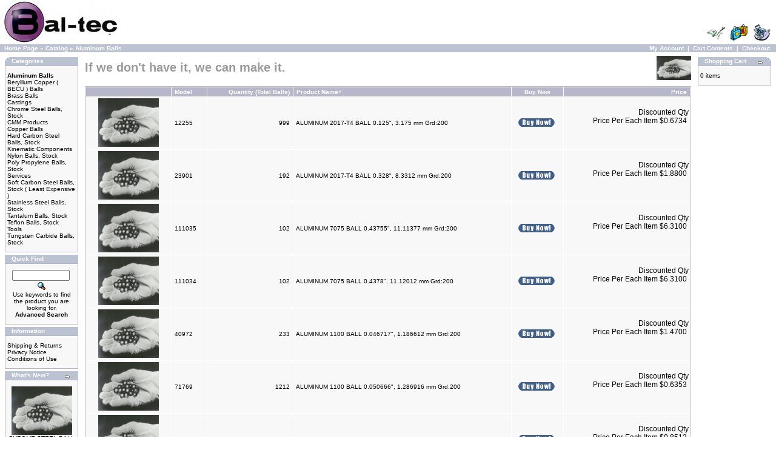

--- FILE ---
content_type: text/html; charset=UTF-8
request_url: https://www.precisionballs.com/catalog/index.php?cPath=38&osCsid=imj4nkpo8utnmpphqo88lijjk7
body_size: 42877
content:
<!doctype html public "-//W3C//DTD HTML 4.01 Transitional//EN">
<html dir="LTR" lang="en">
<head>
<meta http-equiv="Content-Type" content="text/html; charset=iso-8859-1">
<title>Bal-tec</title>
<base href="https://www.precisionballs.com/catalog/">
<link rel="stylesheet" type="text/css" href="stylesheet.css">
</head>
<body marginwidth="0" marginheight="0" topmargin="0" bottommargin="0" leftmargin="0" rightmargin="0">
<!-- header //-->
<table border="0" width="100%" cellspacing="0" cellpadding="0">
  <tr class="header">
    <td valign="middle"><a href="https://www.precisionballs.com/catalog/index.php?osCsid=imj4nkpo8utnmpphqo88lijjk7"><img src="images/store_logo.png" border="0" alt="Bal-tec" title=" Bal-tec " width="200" height="73"></a></td>
    <td align="right" valign="bottom"><a href="https://www.precisionballs.com/catalog/account.php?osCsid=imj4nkpo8utnmpphqo88lijjk7"><img src="images/header_account.gif" border="0" alt="My Account" title=" My Account " width="30" height="30"></a>&nbsp;&nbsp;<a href="https://www.precisionballs.com/catalog/shopping_cart.php?osCsid=imj4nkpo8utnmpphqo88lijjk7"><img src="images/header_cart.gif" border="0" alt="Cart Contents" title=" Cart Contents " width="30" height="30"></a>&nbsp;&nbsp;<a href="https://www.precisionballs.com/catalog/checkout_shipping.php?osCsid=imj4nkpo8utnmpphqo88lijjk7"><img src="images/header_checkout.gif" border="0" alt="Checkout" title=" Checkout " width="30" height="30"></a>&nbsp;&nbsp;</td>
  </tr>
</table>
<table border="0" width="100%" cellspacing="0" cellpadding="1">
  <tr class="headerNavigation">
    <td class="headerNavigation">&nbsp;&nbsp;<a href="https://www.precisionballs.com" class="headerNavigation">Home Page</a> &raquo; <a href="https://www.precisionballs.com/catalog/index.php?osCsid=imj4nkpo8utnmpphqo88lijjk7" class="headerNavigation">Catalog</a> &raquo; <a href="https://www.precisionballs.com/catalog/index.php?cPath=38&osCsid=imj4nkpo8utnmpphqo88lijjk7" class="headerNavigation">Aluminum Balls</a></td>
    <td align="right" class="headerNavigation"><a href="https://www.precisionballs.com/catalog/account.php?osCsid=imj4nkpo8utnmpphqo88lijjk7" class="headerNavigation">My Account</a> &nbsp;|&nbsp; <a href="https://www.precisionballs.com/catalog/shopping_cart.php?osCsid=imj4nkpo8utnmpphqo88lijjk7" class="headerNavigation">Cart Contents</a> &nbsp;|&nbsp; <a href="https://www.precisionballs.com/catalog/checkout_shipping.php?osCsid=imj4nkpo8utnmpphqo88lijjk7" class="headerNavigation">Checkout</a> &nbsp;&nbsp;</td>
  </tr>
</table>
<!-- header_eof //-->

<!-- body //-->
<table border="0" width="100%" cellspacing="3" cellpadding="3">
  <tr>
    <td width="125" valign="top"><table border="0" width="125" cellspacing="0" cellpadding="2">
<!-- left_navigation //-->
<!-- categories //-->
          <tr>
            <td>
<table border="0" width="100%" cellspacing="0" cellpadding="0">
  <tr>
    <td height="14" class="infoBoxHeading"><img src="images/infobox/corner_left.gif" border="0" alt="" width="11" height="14"></td>
    <td width="100%" height="14" class="infoBoxHeading">Categories</td>
    <td height="14" class="infoBoxHeading" nowrap><img src="images/pixel_trans.gif" border="0" alt="" width="11" height="14"></td>
  </tr>
</table>
<table border="0" width="100%" cellspacing="0" cellpadding="1" class="infoBox">
  <tr>
    <td><table border="0" width="100%" cellspacing="0" cellpadding="3" class="infoBoxContents">
  <tr>
    <td><img src="images/pixel_trans.gif" border="0" alt="" width="100%" height="1"></td>
  </tr>
  <tr>
    <td class="boxText"><a href="https://www.precisionballs.com/catalog/index.php?cPath=38&osCsid=imj4nkpo8utnmpphqo88lijjk7"><b>Aluminum Balls</b></a><br><a href="https://www.precisionballs.com/catalog/index.php?cPath=43&osCsid=imj4nkpo8utnmpphqo88lijjk7">Beryllium Copper ( BECU ) Balls</a><br><a href="https://www.precisionballs.com/catalog/index.php?cPath=30&osCsid=imj4nkpo8utnmpphqo88lijjk7">Brass Balls</a><br><a href="https://www.precisionballs.com/catalog/index.php?cPath=40&osCsid=imj4nkpo8utnmpphqo88lijjk7">Castings</a><br><a href="https://www.precisionballs.com/catalog/index.php?cPath=25&osCsid=imj4nkpo8utnmpphqo88lijjk7">Chrome Steel Balls, Stock</a><br><a href="https://www.precisionballs.com/catalog/index.php?cPath=22&osCsid=imj4nkpo8utnmpphqo88lijjk7">CMM Products</a><br><a href="https://www.precisionballs.com/catalog/index.php?cPath=42&osCsid=imj4nkpo8utnmpphqo88lijjk7">Copper Balls</a><br><a href="https://www.precisionballs.com/catalog/index.php?cPath=32&osCsid=imj4nkpo8utnmpphqo88lijjk7">Hard Carbon Steel Balls, Stock</a><br><a href="https://www.precisionballs.com/catalog/index.php?cPath=23&osCsid=imj4nkpo8utnmpphqo88lijjk7">Kinematic Components</a><br><a href="https://www.precisionballs.com/catalog/index.php?cPath=35&osCsid=imj4nkpo8utnmpphqo88lijjk7">Nylon Balls, Stock</a><br><a href="https://www.precisionballs.com/catalog/index.php?cPath=31&osCsid=imj4nkpo8utnmpphqo88lijjk7">Poly Propylene Balls, Stock</a><br><a href="https://www.precisionballs.com/catalog/index.php?cPath=37&osCsid=imj4nkpo8utnmpphqo88lijjk7">Services</a><br><a href="https://www.precisionballs.com/catalog/index.php?cPath=36&osCsid=imj4nkpo8utnmpphqo88lijjk7">Soft Carbon Steel Balls, Stock ( Least Expensive )</a><br><a href="https://www.precisionballs.com/catalog/index.php?cPath=27&osCsid=imj4nkpo8utnmpphqo88lijjk7">Stainless Steel Balls, Stock</a><br><a href="https://www.precisionballs.com/catalog/index.php?cPath=33&osCsid=imj4nkpo8utnmpphqo88lijjk7">Tantalum Balls, Stock</a><br><a href="https://www.precisionballs.com/catalog/index.php?cPath=39&osCsid=imj4nkpo8utnmpphqo88lijjk7">Teflon Balls, Stock</a><br><a href="https://www.precisionballs.com/catalog/index.php?cPath=24&osCsid=imj4nkpo8utnmpphqo88lijjk7">Tools</a><br><a href="https://www.precisionballs.com/catalog/index.php?cPath=29&osCsid=imj4nkpo8utnmpphqo88lijjk7">Tungsten Carbide Balls, Stock</a><br></td>
  </tr>
  <tr>
    <td><img src="images/pixel_trans.gif" border="0" alt="" width="100%" height="1"></td>
  </tr>
</table>
</td>
  </tr>
</table>
            </td>
          </tr>
<!-- categories_eof //-->
<!-- search //-->
          <tr>
            <td>
<table border="0" width="100%" cellspacing="0" cellpadding="0">
  <tr>
    <td height="14" class="infoBoxHeading"><img src="images/infobox/corner_right_left.gif" border="0" alt="" width="11" height="14"></td>
    <td width="100%" height="14" class="infoBoxHeading">Quick Find</td>
    <td height="14" class="infoBoxHeading" nowrap><img src="images/pixel_trans.gif" border="0" alt="" width="11" height="14"></td>
  </tr>
</table>
<table border="0" width="100%" cellspacing="0" cellpadding="1" class="infoBox">
  <tr>
    <td><table border="0" width="100%" cellspacing="0" cellpadding="3" class="infoBoxContents">
  <tr>
    <td><img src="images/pixel_trans.gif" border="0" alt="" width="100%" height="1"></td>
  </tr>
  <tr>
    <td align="center" class="boxText"><form name="quick_find" action="https://www.precisionballs.com/catalog/advanced_search_result.php" method="get"><input type="text" name="keywords" size="10" maxlength="30" style="width: 95px">&nbsp;<input type="hidden" name="osCsid" value="imj4nkpo8utnmpphqo88lijjk7"><input type="image" src="includes/languages/english/images/buttons/button_quick_find.gif" border="0" alt="Quick Find" title=" Quick Find "><br>Use keywords to find the product you are looking for.<br><a href="https://www.precisionballs.com/catalog/advanced_search.php?osCsid=imj4nkpo8utnmpphqo88lijjk7"><b>Advanced Search</b></a></form></td>
  </tr>
  <tr>
    <td><img src="images/pixel_trans.gif" border="0" alt="" width="100%" height="1"></td>
  </tr>
</table>
</td>
  </tr>
</table>
            </td>
          </tr>
<!-- search_eof //-->
<!-- information //-->
          <tr>
            <td>
<table border="0" width="100%" cellspacing="0" cellpadding="0">
  <tr>
    <td height="14" class="infoBoxHeading"><img src="images/infobox/corner_right_left.gif" border="0" alt="" width="11" height="14"></td>
    <td width="100%" height="14" class="infoBoxHeading">Information</td>
    <td height="14" class="infoBoxHeading" nowrap><img src="images/pixel_trans.gif" border="0" alt="" width="11" height="14"></td>
  </tr>
</table>
<table border="0" width="100%" cellspacing="0" cellpadding="1" class="infoBox">
  <tr>
    <td><table border="0" width="100%" cellspacing="0" cellpadding="3" class="infoBoxContents">
  <tr>
    <td><img src="images/pixel_trans.gif" border="0" alt="" width="100%" height="1"></td>
  </tr>
  <tr>
    <td class="boxText"><a href="https://www.precisionballs.com/catalog/shipping.php?osCsid=imj4nkpo8utnmpphqo88lijjk7">Shipping & Returns</a><br><a href="https://www.precisionballs.com/catalog/privacy.php?osCsid=imj4nkpo8utnmpphqo88lijjk7">Privacy Notice</a><br><a href="https://www.precisionballs.com/catalog/conditions.php?osCsid=imj4nkpo8utnmpphqo88lijjk7">Conditions of Use</a><br></td>
  </tr>
  <tr>
    <td><img src="images/pixel_trans.gif" border="0" alt="" width="100%" height="1"></td>
  </tr>
</table>
</td>
  </tr>
</table>
            </td>
          </tr>
<!-- information_eof //-->
<!-- whats_new //-->
          <tr>
            <td>
<table border="0" width="100%" cellspacing="0" cellpadding="0">
  <tr>
    <td height="14" class="infoBoxHeading"><img src="images/infobox/corner_right_left.gif" border="0" alt="" width="11" height="14"></td>
    <td width="100%" height="14" class="infoBoxHeading">What's New?</td>
    <td height="14" class="infoBoxHeading" nowrap><a href="https://www.precisionballs.com/catalog/products_new.php?osCsid=imj4nkpo8utnmpphqo88lijjk7"><img src="images/infobox/arrow_right.gif" border="0" alt="more" title=" more " width="12" height="10"></a><img src="images/pixel_trans.gif" border="0" alt="" width="11" height="14"></td>
  </tr>
</table>
<table border="0" width="100%" cellspacing="0" cellpadding="1" class="infoBox">
  <tr>
    <td><table border="0" width="100%" cellspacing="0" cellpadding="3" class="infoBoxContents">
  <tr>
    <td><img src="images/pixel_trans.gif" border="0" alt="" width="100%" height="1"></td>
  </tr>
  <tr>
    <td align="center" class="boxText"><a href="https://www.precisionballs.com/catalog/product_info.php?products_id=122237&osCsid=imj4nkpo8utnmpphqo88lijjk7"><img src="images/ball.jpg" border="0" alt="CHROME STEEL BALL 0.520015&quot;, 13.208381 mm Grd:25" title=" CHROME STEEL BALL 0.520015&quot;, 13.208381 mm Grd:25 " width="100" height="80"></a><br><a href="https://www.precisionballs.com/catalog/product_info.php?products_id=122237&osCsid=imj4nkpo8utnmpphqo88lijjk7">CHROME STEEL BALL 0.520015&quot;, 13.208381 mm Grd:25</a><br>$12.7000</td>
  </tr>
  <tr>
    <td><img src="images/pixel_trans.gif" border="0" alt="" width="100%" height="1"></td>
  </tr>
</table>
</td>
  </tr>
</table>
            </td>
          </tr>
<!-- whats_new_eof //-->
<!-- left_navigation_eof //-->
    </table></td>
<!-- body_text //-->
    <td width="100%" valign="top"><table border="0" width="100%" cellspacing="0" cellpadding="0">
      <tr>
        <td><table border="0" width="100%" cellspacing="0" cellpadding="0">
          <tr>
            <td class="pageHeading">If we don't have it, we can make it.</td>
            <td align="right"><img src="images/ball.jpg" border="0" alt="If we don't have it, we can make it." title=" If we don't have it, we can make it. " width="57" height="40"></td>
          </tr>
        </table></td>
      </tr>
      <tr>
        <td><img src="images/pixel_trans.gif" border="0" alt="" width="100%" height="10"></td>
      </tr>
      <tr>
        <td><table border="0" width="100%" cellspacing="0" cellpadding="2" class="productListing">
  <tr>
    <td align="center" class="productListing-heading">&nbsp;&nbsp;</td>
    <td class="productListing-heading">&nbsp;<a href="https://www.precisionballs.com/catalog/index.php?cPath=38&page=1&sort=2a&osCsid=imj4nkpo8utnmpphqo88lijjk7" title="Sort products ascendingly by Model" class="productListing-heading">Model</a>&nbsp;</td>
    <td align="right" class="productListing-heading">&nbsp;<a href="https://www.precisionballs.com/catalog/index.php?cPath=38&page=1&sort=3a&osCsid=imj4nkpo8utnmpphqo88lijjk7" title="Sort products ascendingly by Quantity (Total Balls)" class="productListing-heading">Quantity (Total Balls)</a>&nbsp;</td>
    <td class="productListing-heading">&nbsp;<a href="https://www.precisionballs.com/catalog/index.php?cPath=38&page=1&sort=4d&osCsid=imj4nkpo8utnmpphqo88lijjk7" title="Sort products descendingly by Product Name" class="productListing-heading">Product Name+</a>&nbsp;</td>
    <td align="center" class="productListing-heading">&nbsp;Buy Now&nbsp;</td>
    <td align="right" class="productListing-heading">&nbsp;<a href="https://www.precisionballs.com/catalog/index.php?cPath=38&page=1&sort=6a&osCsid=imj4nkpo8utnmpphqo88lijjk7" title="Sort products ascendingly by Price" class="productListing-heading">Price</a>&nbsp;</td>
  </tr>
  <tr class="productListing-odd">
    <td align="center" class="productListing-data">&nbsp;<a href="https://www.precisionballs.com/catalog/product_info.php?cPath=38&products_id=12255&osCsid=imj4nkpo8utnmpphqo88lijjk7"><img src="images/ball.jpg" border="0" alt="ALUMINUM  2017-T4 BALL 0.125&quot;, 3.175 mm Grd:200" title=" ALUMINUM  2017-T4 BALL 0.125&quot;, 3.175 mm Grd:200 " width="100" height="80"></a>&nbsp;</td>
    <td class="productListing-data">&nbsp;12255&nbsp;</td>
    <td align="right" class="productListing-data">&nbsp;999&nbsp;</td>
    <td class="productListing-data">&nbsp;<a href="https://www.precisionballs.com/catalog/product_info.php?cPath=38&products_id=12255&osCsid=imj4nkpo8utnmpphqo88lijjk7">ALUMINUM  2017-T4 BALL 0.125&quot;, 3.175 mm Grd:200</a>&nbsp;</td>
    <td align="center" class="productListing-data"><a href="https://www.precisionballs.com/catalog/index.php?cPath=38&sort=4a&action=buy_now&products_id=12255&osCsid=imj4nkpo8utnmpphqo88lijjk7"><img src="includes/languages/english/images/buttons/button_buy_now.gif" border="0" alt="Buy Now" title=" Buy Now " width="60" height="14"></a>&nbsp;</td>
    <td align="right" class="productListing-data">&nbsp;<big>Discounted Qty <br>Price Per Each Item $0.6734&nbsp;</big><br><br><br></td>
  </tr>
  <tr class="productListing-even">
    <td align="center" class="productListing-data">&nbsp;<a href="https://www.precisionballs.com/catalog/product_info.php?cPath=38&products_id=23901&osCsid=imj4nkpo8utnmpphqo88lijjk7"><img src="images/ball.jpg" border="0" alt="ALUMINUM  2017-T4 BALL 0.328&quot;, 8.3312 mm Grd:200" title=" ALUMINUM  2017-T4 BALL 0.328&quot;, 8.3312 mm Grd:200 " width="100" height="80"></a>&nbsp;</td>
    <td class="productListing-data">&nbsp;23901&nbsp;</td>
    <td align="right" class="productListing-data">&nbsp;192&nbsp;</td>
    <td class="productListing-data">&nbsp;<a href="https://www.precisionballs.com/catalog/product_info.php?cPath=38&products_id=23901&osCsid=imj4nkpo8utnmpphqo88lijjk7">ALUMINUM  2017-T4 BALL 0.328&quot;, 8.3312 mm Grd:200</a>&nbsp;</td>
    <td align="center" class="productListing-data"><a href="https://www.precisionballs.com/catalog/index.php?cPath=38&sort=4a&action=buy_now&products_id=23901&osCsid=imj4nkpo8utnmpphqo88lijjk7"><img src="includes/languages/english/images/buttons/button_buy_now.gif" border="0" alt="Buy Now" title=" Buy Now " width="60" height="14"></a>&nbsp;</td>
    <td align="right" class="productListing-data">&nbsp;<big>Discounted Qty <br>Price Per Each Item $1.8800&nbsp;</big><br><br><br></td>
  </tr>
  <tr class="productListing-odd">
    <td align="center" class="productListing-data">&nbsp;<a href="https://www.precisionballs.com/catalog/product_info.php?cPath=38&products_id=111035&osCsid=imj4nkpo8utnmpphqo88lijjk7"><img src="images/ball.jpg" border="0" alt="ALUMINUM  7075 BALL 0.43755&quot;, 11.11377 mm Grd:200" title=" ALUMINUM  7075 BALL 0.43755&quot;, 11.11377 mm Grd:200 " width="100" height="80"></a>&nbsp;</td>
    <td class="productListing-data">&nbsp;111035&nbsp;</td>
    <td align="right" class="productListing-data">&nbsp;102&nbsp;</td>
    <td class="productListing-data">&nbsp;<a href="https://www.precisionballs.com/catalog/product_info.php?cPath=38&products_id=111035&osCsid=imj4nkpo8utnmpphqo88lijjk7">ALUMINUM  7075 BALL 0.43755&quot;, 11.11377 mm Grd:200</a>&nbsp;</td>
    <td align="center" class="productListing-data"><a href="https://www.precisionballs.com/catalog/index.php?cPath=38&sort=4a&action=buy_now&products_id=111035&osCsid=imj4nkpo8utnmpphqo88lijjk7"><img src="includes/languages/english/images/buttons/button_buy_now.gif" border="0" alt="Buy Now" title=" Buy Now " width="60" height="14"></a>&nbsp;</td>
    <td align="right" class="productListing-data">&nbsp;<big>Discounted Qty <br>Price Per Each Item $6.3100&nbsp;</big><br><br><br></td>
  </tr>
  <tr class="productListing-even">
    <td align="center" class="productListing-data">&nbsp;<a href="https://www.precisionballs.com/catalog/product_info.php?cPath=38&products_id=111034&osCsid=imj4nkpo8utnmpphqo88lijjk7"><img src="images/ball.jpg" border="0" alt="ALUMINUM  7075 BALL 0.4378&quot;, 11.12012 mm Grd:200" title=" ALUMINUM  7075 BALL 0.4378&quot;, 11.12012 mm Grd:200 " width="100" height="80"></a>&nbsp;</td>
    <td class="productListing-data">&nbsp;111034&nbsp;</td>
    <td align="right" class="productListing-data">&nbsp;102&nbsp;</td>
    <td class="productListing-data">&nbsp;<a href="https://www.precisionballs.com/catalog/product_info.php?cPath=38&products_id=111034&osCsid=imj4nkpo8utnmpphqo88lijjk7">ALUMINUM  7075 BALL 0.4378&quot;, 11.12012 mm Grd:200</a>&nbsp;</td>
    <td align="center" class="productListing-data"><a href="https://www.precisionballs.com/catalog/index.php?cPath=38&sort=4a&action=buy_now&products_id=111034&osCsid=imj4nkpo8utnmpphqo88lijjk7"><img src="includes/languages/english/images/buttons/button_buy_now.gif" border="0" alt="Buy Now" title=" Buy Now " width="60" height="14"></a>&nbsp;</td>
    <td align="right" class="productListing-data">&nbsp;<big>Discounted Qty <br>Price Per Each Item $6.3100&nbsp;</big><br><br><br></td>
  </tr>
  <tr class="productListing-odd">
    <td align="center" class="productListing-data">&nbsp;<a href="https://www.precisionballs.com/catalog/product_info.php?cPath=38&products_id=40972&osCsid=imj4nkpo8utnmpphqo88lijjk7"><img src="images/ball.jpg" border="0" alt="ALUMINUM 1100 BALL 0.046717&quot;, 1.186612 mm Grd:200" title=" ALUMINUM 1100 BALL 0.046717&quot;, 1.186612 mm Grd:200 " width="100" height="80"></a>&nbsp;</td>
    <td class="productListing-data">&nbsp;40972&nbsp;</td>
    <td align="right" class="productListing-data">&nbsp;233&nbsp;</td>
    <td class="productListing-data">&nbsp;<a href="https://www.precisionballs.com/catalog/product_info.php?cPath=38&products_id=40972&osCsid=imj4nkpo8utnmpphqo88lijjk7">ALUMINUM 1100 BALL 0.046717&quot;, 1.186612 mm Grd:200</a>&nbsp;</td>
    <td align="center" class="productListing-data"><a href="https://www.precisionballs.com/catalog/index.php?cPath=38&sort=4a&action=buy_now&products_id=40972&osCsid=imj4nkpo8utnmpphqo88lijjk7"><img src="includes/languages/english/images/buttons/button_buy_now.gif" border="0" alt="Buy Now" title=" Buy Now " width="60" height="14"></a>&nbsp;</td>
    <td align="right" class="productListing-data">&nbsp;<big>Discounted Qty <br>Price Per Each Item $1.4700&nbsp;</big><br><br><br></td>
  </tr>
  <tr class="productListing-even">
    <td align="center" class="productListing-data">&nbsp;<a href="https://www.precisionballs.com/catalog/product_info.php?cPath=38&products_id=71769&osCsid=imj4nkpo8utnmpphqo88lijjk7"><img src="images/ball.jpg" border="0" alt="ALUMINUM 1100 BALL 0.050666&quot;, 1.286916 mm Grd:200" title=" ALUMINUM 1100 BALL 0.050666&quot;, 1.286916 mm Grd:200 " width="100" height="80"></a>&nbsp;</td>
    <td class="productListing-data">&nbsp;71769&nbsp;</td>
    <td align="right" class="productListing-data">&nbsp;1212&nbsp;</td>
    <td class="productListing-data">&nbsp;<a href="https://www.precisionballs.com/catalog/product_info.php?cPath=38&products_id=71769&osCsid=imj4nkpo8utnmpphqo88lijjk7">ALUMINUM 1100 BALL 0.050666&quot;, 1.286916 mm Grd:200</a>&nbsp;</td>
    <td align="center" class="productListing-data"><a href="https://www.precisionballs.com/catalog/index.php?cPath=38&sort=4a&action=buy_now&products_id=71769&osCsid=imj4nkpo8utnmpphqo88lijjk7"><img src="includes/languages/english/images/buttons/button_buy_now.gif" border="0" alt="Buy Now" title=" Buy Now " width="60" height="14"></a>&nbsp;</td>
    <td align="right" class="productListing-data">&nbsp;<big>Discounted Qty <br>Price Per Each Item $0.6353&nbsp;</big><br><br><br></td>
  </tr>
  <tr class="productListing-odd">
    <td align="center" class="productListing-data">&nbsp;<a href="https://www.precisionballs.com/catalog/product_info.php?cPath=38&products_id=71770&osCsid=imj4nkpo8utnmpphqo88lijjk7"><img src="images/ball.jpg" border="0" alt="ALUMINUM 1100 BALL 0.051619&quot;, 1.311123 mm Grd:200" title=" ALUMINUM 1100 BALL 0.051619&quot;, 1.311123 mm Grd:200 " width="100" height="80"></a>&nbsp;</td>
    <td class="productListing-data">&nbsp;71770&nbsp;</td>
    <td align="right" class="productListing-data">&nbsp;568&nbsp;</td>
    <td class="productListing-data">&nbsp;<a href="https://www.precisionballs.com/catalog/product_info.php?cPath=38&products_id=71770&osCsid=imj4nkpo8utnmpphqo88lijjk7">ALUMINUM 1100 BALL 0.051619&quot;, 1.311123 mm Grd:200</a>&nbsp;</td>
    <td align="center" class="productListing-data"><a href="https://www.precisionballs.com/catalog/index.php?cPath=38&sort=4a&action=buy_now&products_id=71770&osCsid=imj4nkpo8utnmpphqo88lijjk7"><img src="includes/languages/english/images/buttons/button_buy_now.gif" border="0" alt="Buy Now" title=" Buy Now " width="60" height="14"></a>&nbsp;</td>
    <td align="right" class="productListing-data">&nbsp;<big>Discounted Qty <br>Price Per Each Item $0.8512&nbsp;</big><br><br><br></td>
  </tr>
  <tr class="productListing-even">
    <td align="center" class="productListing-data">&nbsp;<a href="https://www.precisionballs.com/catalog/product_info.php?cPath=38&products_id=71771&osCsid=imj4nkpo8utnmpphqo88lijjk7"><img src="images/ball.jpg" border="0" alt="ALUMINUM 1100 BALL 0.052298&quot;, 1.328369 mm Grd:200" title=" ALUMINUM 1100 BALL 0.052298&quot;, 1.328369 mm Grd:200 " width="100" height="80"></a>&nbsp;</td>
    <td class="productListing-data">&nbsp;71771&nbsp;</td>
    <td align="right" class="productListing-data">&nbsp;550&nbsp;</td>
    <td class="productListing-data">&nbsp;<a href="https://www.precisionballs.com/catalog/product_info.php?cPath=38&products_id=71771&osCsid=imj4nkpo8utnmpphqo88lijjk7">ALUMINUM 1100 BALL 0.052298&quot;, 1.328369 mm Grd:200</a>&nbsp;</td>
    <td align="center" class="productListing-data"><a href="https://www.precisionballs.com/catalog/index.php?cPath=38&sort=4a&action=buy_now&products_id=71771&osCsid=imj4nkpo8utnmpphqo88lijjk7"><img src="includes/languages/english/images/buttons/button_buy_now.gif" border="0" alt="Buy Now" title=" Buy Now " width="60" height="14"></a>&nbsp;</td>
    <td align="right" class="productListing-data">&nbsp;<big>Discounted Qty <br>Price Per Each Item $0.8512&nbsp;</big><br><br><br></td>
  </tr>
  <tr class="productListing-odd">
    <td align="center" class="productListing-data">&nbsp;<a href="https://www.precisionballs.com/catalog/product_info.php?cPath=38&products_id=41071&osCsid=imj4nkpo8utnmpphqo88lijjk7"><img src="images/ball.jpg" border="0" alt="ALUMINUM 1100 BALL 0.094399&quot;, 2.397735 mm Grd:200" title=" ALUMINUM 1100 BALL 0.094399&quot;, 2.397735 mm Grd:200 " width="100" height="80"></a>&nbsp;</td>
    <td class="productListing-data">&nbsp;41071&nbsp;</td>
    <td align="right" class="productListing-data">&nbsp;4501&nbsp;</td>
    <td class="productListing-data">&nbsp;<a href="https://www.precisionballs.com/catalog/product_info.php?cPath=38&products_id=41071&osCsid=imj4nkpo8utnmpphqo88lijjk7">ALUMINUM 1100 BALL 0.094399&quot;, 2.397735 mm Grd:200</a>&nbsp;</td>
    <td align="center" class="productListing-data"><a href="https://www.precisionballs.com/catalog/index.php?cPath=38&sort=4a&action=buy_now&products_id=41071&osCsid=imj4nkpo8utnmpphqo88lijjk7"><img src="includes/languages/english/images/buttons/button_buy_now.gif" border="0" alt="Buy Now" title=" Buy Now " width="60" height="14"></a>&nbsp;</td>
    <td align="right" class="productListing-data">&nbsp;<big>Discounted Qty <br>Price Per Each Item $0.5082&nbsp;</big><br><br><br></td>
  </tr>
  <tr class="productListing-even">
    <td align="center" class="productListing-data">&nbsp;<a href="https://www.precisionballs.com/catalog/product_info.php?cPath=38&products_id=41082&osCsid=imj4nkpo8utnmpphqo88lijjk7"><img src="images/ball.jpg" border="0" alt="ALUMINUM 1100 BALL 0.109112&quot;, 2.771445 mm Grd:200" title=" ALUMINUM 1100 BALL 0.109112&quot;, 2.771445 mm Grd:200 " width="100" height="80"></a>&nbsp;</td>
    <td class="productListing-data">&nbsp;41082&nbsp;</td>
    <td align="right" class="productListing-data">&nbsp;313&nbsp;</td>
    <td class="productListing-data">&nbsp;<a href="https://www.precisionballs.com/catalog/product_info.php?cPath=38&products_id=41082&osCsid=imj4nkpo8utnmpphqo88lijjk7">ALUMINUM 1100 BALL 0.109112&quot;, 2.771445 mm Grd:200</a>&nbsp;</td>
    <td align="center" class="productListing-data"><a href="https://www.precisionballs.com/catalog/index.php?cPath=38&sort=4a&action=buy_now&products_id=41082&osCsid=imj4nkpo8utnmpphqo88lijjk7"><img src="includes/languages/english/images/buttons/button_buy_now.gif" border="0" alt="Buy Now" title=" Buy Now " width="60" height="14"></a>&nbsp;</td>
    <td align="right" class="productListing-data">&nbsp;<big>Discounted Qty <br>Price Per Each Item $1.1600&nbsp;</big><br><br><br></td>
  </tr>
  <tr class="productListing-odd">
    <td align="center" class="productListing-data">&nbsp;<a href="https://www.precisionballs.com/catalog/product_info.php?cPath=38&products_id=33571&osCsid=imj4nkpo8utnmpphqo88lijjk7"><img src="images/ball.jpg" border="0" alt="ALUMINUM 1100 BALL 0.171919&quot;, 4.366743 mm Grd:200" title=" ALUMINUM 1100 BALL 0.171919&quot;, 4.366743 mm Grd:200 " width="100" height="80"></a>&nbsp;</td>
    <td class="productListing-data">&nbsp;33571&nbsp;</td>
    <td align="right" class="productListing-data">&nbsp;23&nbsp;</td>
    <td class="productListing-data">&nbsp;<a href="https://www.precisionballs.com/catalog/product_info.php?cPath=38&products_id=33571&osCsid=imj4nkpo8utnmpphqo88lijjk7">ALUMINUM 1100 BALL 0.171919&quot;, 4.366743 mm Grd:200</a>&nbsp;</td>
    <td align="center" class="productListing-data"><a href="https://www.precisionballs.com/catalog/index.php?cPath=38&sort=4a&action=buy_now&products_id=33571&osCsid=imj4nkpo8utnmpphqo88lijjk7"><img src="includes/languages/english/images/buttons/button_buy_now.gif" border="0" alt="Buy Now" title=" Buy Now " width="60" height="14"></a>&nbsp;</td>
    <td align="right" class="productListing-data">&nbsp;<big>Discounted Qty <br>Price Per Each Item $3.5600&nbsp;</big><br><br><br></td>
  </tr>
  <tr class="productListing-even">
    <td align="center" class="productListing-data">&nbsp;<a href="https://www.precisionballs.com/catalog/product_info.php?cPath=38&products_id=41240&osCsid=imj4nkpo8utnmpphqo88lijjk7"><img src="images/ball.jpg" border="0" alt="ALUMINUM 1100 BALL 0.219217&quot;, 5.568112 mm Grd:200" title=" ALUMINUM 1100 BALL 0.219217&quot;, 5.568112 mm Grd:200 " width="100" height="80"></a>&nbsp;</td>
    <td class="productListing-data">&nbsp;41240&nbsp;</td>
    <td align="right" class="productListing-data">&nbsp;139&nbsp;</td>
    <td class="productListing-data">&nbsp;<a href="https://www.precisionballs.com/catalog/product_info.php?cPath=38&products_id=41240&osCsid=imj4nkpo8utnmpphqo88lijjk7">ALUMINUM 1100 BALL 0.219217&quot;, 5.568112 mm Grd:200</a>&nbsp;</td>
    <td align="center" class="productListing-data"><a href="https://www.precisionballs.com/catalog/index.php?cPath=38&sort=4a&action=buy_now&products_id=41240&osCsid=imj4nkpo8utnmpphqo88lijjk7"><img src="includes/languages/english/images/buttons/button_buy_now.gif" border="0" alt="Buy Now" title=" Buy Now " width="60" height="14"></a>&nbsp;</td>
    <td align="right" class="productListing-data">&nbsp;<big>Discounted Qty <br>Price Per Each Item $2.4100&nbsp;</big><br><br><br></td>
  </tr>
  <tr class="productListing-odd">
    <td align="center" class="productListing-data">&nbsp;<a href="https://www.precisionballs.com/catalog/product_info.php?cPath=38&products_id=41283&osCsid=imj4nkpo8utnmpphqo88lijjk7"><img src="images/ball.jpg" border="0" alt="ALUMINUM 1100 BALL 0.281569&quot;, 7.151853 mm Grd:200" title=" ALUMINUM 1100 BALL 0.281569&quot;, 7.151853 mm Grd:200 " width="100" height="80"></a>&nbsp;</td>
    <td class="productListing-data">&nbsp;41283&nbsp;</td>
    <td align="right" class="productListing-data">&nbsp;370&nbsp;</td>
    <td class="productListing-data">&nbsp;<a href="https://www.precisionballs.com/catalog/product_info.php?cPath=38&products_id=41283&osCsid=imj4nkpo8utnmpphqo88lijjk7">ALUMINUM 1100 BALL 0.281569&quot;, 7.151853 mm Grd:200</a>&nbsp;</td>
    <td align="center" class="productListing-data"><a href="https://www.precisionballs.com/catalog/index.php?cPath=38&sort=4a&action=buy_now&products_id=41283&osCsid=imj4nkpo8utnmpphqo88lijjk7"><img src="includes/languages/english/images/buttons/button_buy_now.gif" border="0" alt="Buy Now" title=" Buy Now " width="60" height="14"></a>&nbsp;</td>
    <td align="right" class="productListing-data">&nbsp;<big>Discounted Qty <br>Price Per Each Item $1.8800&nbsp;</big><br><br><br></td>
  </tr>
  <tr class="productListing-even">
    <td align="center" class="productListing-data">&nbsp;<a href="https://www.precisionballs.com/catalog/product_info.php?cPath=38&products_id=55000&osCsid=imj4nkpo8utnmpphqo88lijjk7"><img src="images/ball.jpg" border="0" alt="ALUMINUM 2017 BALL 0.0312&quot;, 0.79248 mm Grd:200" title=" ALUMINUM 2017 BALL 0.0312&quot;, 0.79248 mm Grd:200 " width="100" height="80"></a>&nbsp;</td>
    <td class="productListing-data">&nbsp;55000&nbsp;</td>
    <td align="right" class="productListing-data">&nbsp;672&nbsp;</td>
    <td class="productListing-data">&nbsp;<a href="https://www.precisionballs.com/catalog/product_info.php?cPath=38&products_id=55000&osCsid=imj4nkpo8utnmpphqo88lijjk7">ALUMINUM 2017 BALL 0.0312&quot;, 0.79248 mm Grd:200</a>&nbsp;</td>
    <td align="center" class="productListing-data"><a href="https://www.precisionballs.com/catalog/index.php?cPath=38&sort=4a&action=buy_now&products_id=55000&osCsid=imj4nkpo8utnmpphqo88lijjk7"><img src="includes/languages/english/images/buttons/button_buy_now.gif" border="0" alt="Buy Now" title=" Buy Now " width="60" height="14"></a>&nbsp;</td>
    <td align="right" class="productListing-data">&nbsp;<big>Discounted Qty <br>Price Per Each Item $0.9529&nbsp;</big><br><br><br></td>
  </tr>
  <tr class="productListing-odd">
    <td align="center" class="productListing-data">&nbsp;<a href="https://www.precisionballs.com/catalog/product_info.php?cPath=38&products_id=72575&osCsid=imj4nkpo8utnmpphqo88lijjk7"><img src="images/ball.jpg" border="0" alt="ALUMINUM 2017 BALL 0.034644&quot;, 0.879958 mm Grd:200" title=" ALUMINUM 2017 BALL 0.034644&quot;, 0.879958 mm Grd:200 " width="100" height="80"></a>&nbsp;</td>
    <td class="productListing-data">&nbsp;72575&nbsp;</td>
    <td align="right" class="productListing-data">&nbsp;570&nbsp;</td>
    <td class="productListing-data">&nbsp;<a href="https://www.precisionballs.com/catalog/product_info.php?cPath=38&products_id=72575&osCsid=imj4nkpo8utnmpphqo88lijjk7">ALUMINUM 2017 BALL 0.034644&quot;, 0.879958 mm Grd:200</a>&nbsp;</td>
    <td align="center" class="productListing-data"><a href="https://www.precisionballs.com/catalog/index.php?cPath=38&sort=4a&action=buy_now&products_id=72575&osCsid=imj4nkpo8utnmpphqo88lijjk7"><img src="includes/languages/english/images/buttons/button_buy_now.gif" border="0" alt="Buy Now" title=" Buy Now " width="60" height="14"></a>&nbsp;</td>
    <td align="right" class="productListing-data">&nbsp;<big>Discounted Qty <br>Price Per Each Item $0.9529&nbsp;</big><br><br><br></td>
  </tr>
  <tr class="productListing-even">
    <td align="center" class="productListing-data">&nbsp;<a href="https://www.precisionballs.com/catalog/product_info.php?cPath=38&products_id=65218&osCsid=imj4nkpo8utnmpphqo88lijjk7"><img src="images/ball.jpg" border="0" alt="ALUMINUM 2017 BALL 0.141495&quot;, 3.593973 mm Grd:200" title=" ALUMINUM 2017 BALL 0.141495&quot;, 3.593973 mm Grd:200 " width="100" height="80"></a>&nbsp;</td>
    <td class="productListing-data">&nbsp;65218&nbsp;</td>
    <td align="right" class="productListing-data">&nbsp;2519&nbsp;</td>
    <td class="productListing-data">&nbsp;<a href="https://www.precisionballs.com/catalog/product_info.php?cPath=38&products_id=65218&osCsid=imj4nkpo8utnmpphqo88lijjk7">ALUMINUM 2017 BALL 0.141495&quot;, 3.593973 mm Grd:200</a>&nbsp;</td>
    <td align="center" class="productListing-data"><a href="https://www.precisionballs.com/catalog/index.php?cPath=38&sort=4a&action=buy_now&products_id=65218&osCsid=imj4nkpo8utnmpphqo88lijjk7"><img src="includes/languages/english/images/buttons/button_buy_now.gif" border="0" alt="Buy Now" title=" Buy Now " width="60" height="14"></a>&nbsp;</td>
    <td align="right" class="productListing-data">&nbsp;<big>Discounted Qty <br>Price Per Each Item $0.5717&nbsp;</big><br><br><br></td>
  </tr>
  <tr class="productListing-odd">
    <td align="center" class="productListing-data">&nbsp;<a href="https://www.precisionballs.com/catalog/product_info.php?cPath=38&products_id=24581&osCsid=imj4nkpo8utnmpphqo88lijjk7"><img src="images/ball.jpg" border="0" alt="ALUMINUM 2017 BALL 0.187&quot;, 4.7498 mm Grd:200" title=" ALUMINUM 2017 BALL 0.187&quot;, 4.7498 mm Grd:200 " width="100" height="80"></a>&nbsp;</td>
    <td class="productListing-data">&nbsp;24581&nbsp;</td>
    <td align="right" class="productListing-data">&nbsp;5256&nbsp;</td>
    <td class="productListing-data">&nbsp;<a href="https://www.precisionballs.com/catalog/product_info.php?cPath=38&products_id=24581&osCsid=imj4nkpo8utnmpphqo88lijjk7">ALUMINUM 2017 BALL 0.187&quot;, 4.7498 mm Grd:200</a>&nbsp;</td>
    <td align="center" class="productListing-data"><a href="https://www.precisionballs.com/catalog/index.php?cPath=38&sort=4a&action=buy_now&products_id=24581&osCsid=imj4nkpo8utnmpphqo88lijjk7"><img src="includes/languages/english/images/buttons/button_buy_now.gif" border="0" alt="Buy Now" title=" Buy Now " width="60" height="14"></a>&nbsp;</td>
    <td align="right" class="productListing-data">&nbsp;<big>Discounted Qty <br>Price Per Each Item $0.5717&nbsp;</big><br><br><br></td>
  </tr>
  <tr class="productListing-even">
    <td align="center" class="productListing-data">&nbsp;<a href="https://www.precisionballs.com/catalog/product_info.php?cPath=38&products_id=41121&osCsid=imj4nkpo8utnmpphqo88lijjk7"><img src="images/ball.jpg" border="0" alt="ALUMINUM 2017 BALL 0.187&quot;, 4.7498 mm Grd:200" title=" ALUMINUM 2017 BALL 0.187&quot;, 4.7498 mm Grd:200 " width="100" height="80"></a>&nbsp;</td>
    <td class="productListing-data">&nbsp;41121&nbsp;</td>
    <td align="right" class="productListing-data">&nbsp;3642&nbsp;</td>
    <td class="productListing-data">&nbsp;<a href="https://www.precisionballs.com/catalog/product_info.php?cPath=38&products_id=41121&osCsid=imj4nkpo8utnmpphqo88lijjk7">ALUMINUM 2017 BALL 0.187&quot;, 4.7498 mm Grd:200</a>&nbsp;</td>
    <td align="center" class="productListing-data"><a href="https://www.precisionballs.com/catalog/index.php?cPath=38&sort=4a&action=buy_now&products_id=41121&osCsid=imj4nkpo8utnmpphqo88lijjk7"><img src="includes/languages/english/images/buttons/button_buy_now.gif" border="0" alt="Buy Now" title=" Buy Now " width="60" height="14"></a>&nbsp;</td>
    <td align="right" class="productListing-data">&nbsp;<big>Discounted Qty <br>Price Per Each Item $0.5717&nbsp;</big><br><br><br></td>
  </tr>
  <tr class="productListing-odd">
    <td align="center" class="productListing-data">&nbsp;<a href="https://www.precisionballs.com/catalog/product_info.php?cPath=38&products_id=27913&osCsid=imj4nkpo8utnmpphqo88lijjk7"><img src="images/ball.jpg" border="0" alt="ALUMINUM 2017 BALL 0.1875&quot;, 4.7625 mm Grd:200" title=" ALUMINUM 2017 BALL 0.1875&quot;, 4.7625 mm Grd:200 " width="100" height="80"></a>&nbsp;</td>
    <td class="productListing-data">&nbsp;27913&nbsp;</td>
    <td align="right" class="productListing-data">&nbsp;54&nbsp;</td>
    <td class="productListing-data">&nbsp;<a href="https://www.precisionballs.com/catalog/product_info.php?cPath=38&products_id=27913&osCsid=imj4nkpo8utnmpphqo88lijjk7">ALUMINUM 2017 BALL 0.1875&quot;, 4.7625 mm Grd:200</a>&nbsp;</td>
    <td align="center" class="productListing-data"><a href="https://www.precisionballs.com/catalog/index.php?cPath=38&sort=4a&action=buy_now&products_id=27913&osCsid=imj4nkpo8utnmpphqo88lijjk7"><img src="includes/languages/english/images/buttons/button_buy_now.gif" border="0" alt="Buy Now" title=" Buy Now " width="60" height="14"></a>&nbsp;</td>
    <td align="right" class="productListing-data">&nbsp;<big>Discounted Qty <br>Price Per Each Item $2.4100&nbsp;</big><br><br><br></td>
  </tr>
  <tr class="productListing-even">
    <td align="center" class="productListing-data">&nbsp;<a href="https://www.precisionballs.com/catalog/product_info.php?cPath=38&products_id=27912&osCsid=imj4nkpo8utnmpphqo88lijjk7"><img src="images/ball.jpg" border="0" alt="ALUMINUM 2017 BALL 0.1876&quot;, 4.76504 mm Grd:200" title=" ALUMINUM 2017 BALL 0.1876&quot;, 4.76504 mm Grd:200 " width="100" height="80"></a>&nbsp;</td>
    <td class="productListing-data">&nbsp;27912&nbsp;</td>
    <td align="right" class="productListing-data">&nbsp;9555&nbsp;</td>
    <td class="productListing-data">&nbsp;<a href="https://www.precisionballs.com/catalog/product_info.php?cPath=38&products_id=27912&osCsid=imj4nkpo8utnmpphqo88lijjk7">ALUMINUM 2017 BALL 0.1876&quot;, 4.76504 mm Grd:200</a>&nbsp;</td>
    <td align="center" class="productListing-data"><a href="https://www.precisionballs.com/catalog/index.php?cPath=38&sort=4a&action=buy_now&products_id=27912&osCsid=imj4nkpo8utnmpphqo88lijjk7"><img src="includes/languages/english/images/buttons/button_buy_now.gif" border="0" alt="Buy Now" title=" Buy Now " width="60" height="14"></a>&nbsp;</td>
    <td align="right" class="productListing-data">&nbsp;<big>Discounted Qty <br>Price Per Each Item $0.5717&nbsp;</big><br><br><br></td>
  </tr>
</table>
<table border="0" width="100%" cellspacing="0" cellpadding="2">
  <tr>
    <td class="smallText">Displaying <b>1</b> to <b>20</b> (of <b>416</b> products)</td>
    <td class="smallText" align="right">Result Pages: &nbsp;<b>1</b>&nbsp;&nbsp;<a href="https://www.precisionballs.com/catalog/index.php?cPath=38&sort=4a&page=2&osCsid=imj4nkpo8utnmpphqo88lijjk7" class="pageResults" title=" Page 2 "><u>2</u></a>&nbsp;&nbsp;<a href="https://www.precisionballs.com/catalog/index.php?cPath=38&sort=4a&page=3&osCsid=imj4nkpo8utnmpphqo88lijjk7" class="pageResults" title=" Page 3 "><u>3</u></a>&nbsp;&nbsp;<a href="https://www.precisionballs.com/catalog/index.php?cPath=38&sort=4a&page=4&osCsid=imj4nkpo8utnmpphqo88lijjk7" class="pageResults" title=" Page 4 "><u>4</u></a>&nbsp;&nbsp;<a href="https://www.precisionballs.com/catalog/index.php?cPath=38&sort=4a&page=5&osCsid=imj4nkpo8utnmpphqo88lijjk7" class="pageResults" title=" Page 5 "><u>5</u></a>&nbsp;<a href="https://www.precisionballs.com/catalog/index.php?cPath=38&sort=4a&page=6&osCsid=imj4nkpo8utnmpphqo88lijjk7" class="pageResults" title=" Next Set of 5 Pages ">...</a>&nbsp;&nbsp;<a href="https://www.precisionballs.com/catalog/index.php?cPath=38&sort=4a&page=2&osCsid=imj4nkpo8utnmpphqo88lijjk7" class="pageResults" title=" Next Page "><u>[Next&nbsp;&gt;&gt;]</u></a>&nbsp;</td>
  </tr>
</table>
</td>
      </tr>
    </table></td>
<!-- body_text_eof //-->
    <td width="125" valign="top"><table border="0" width="125" cellspacing="0" cellpadding="2">
<!-- right_navigation //-->
<!-- shopping_cart //-->
          <tr>
            <td>
<table border="0" width="100%" cellspacing="0" cellpadding="0">
  <tr>
    <td height="14" class="infoBoxHeading"><img src="images/infobox/corner_right_left.gif" border="0" alt="" width="11" height="14"></td>
    <td width="100%" height="14" class="infoBoxHeading">Shopping Cart</td>
    <td height="14" class="infoBoxHeading" nowrap><a href="https://www.precisionballs.com/catalog/shopping_cart.php?osCsid=imj4nkpo8utnmpphqo88lijjk7"><img src="images/infobox/arrow_right.gif" border="0" alt="more" title=" more " width="12" height="10"></a><img src="images/infobox/corner_right.gif" border="0" alt="" width="11" height="14"></td>
  </tr>
</table>
<table border="0" width="100%" cellspacing="0" cellpadding="1" class="infoBox">
  <tr>
    <td><table border="0" width="100%" cellspacing="0" cellpadding="3" class="infoBoxContents">
  <tr>
    <td><img src="images/pixel_trans.gif" border="0" alt="" width="100%" height="1"></td>
  </tr>
  <tr>
    <td class="boxText">0 items</td>
  </tr>
  <tr>
    <td><img src="images/pixel_trans.gif" border="0" alt="" width="100%" height="1"></td>
  </tr>
</table>
</td>
  </tr>
</table>
            </td>
          </tr>
<!-- shopping_cart_eof //-->
<!-- right_navigation_eof //-->
    </table></td>
  </tr>
</table>
<!-- body_eof //-->

<!-- footer //-->
<table border="0" width="100%" cellspacing="0" cellpadding="1">
  <tr class="footer">
    <td class="footer">&nbsp;&nbsp;Friday 02 January, 2026&nbsp;&nbsp;</td>
    <td align="right" class="footer">&nbsp;&nbsp;323758816 requests since Thursday 29 May, 2008&nbsp;&nbsp;</td>
  </tr>
</table>
<br>
<table border="0" width="100%" cellspacing="0" cellpadding="0">
  <tr>
    <td align="center" class="smallText">Copyright &copy; 2026 <a href="https://www.precisionballs.com/catalog/index.php?osCsid=imj4nkpo8utnmpphqo88lijjk7">Bal-tec</a><br>Powered by <a href="http://www.oscommerce.com" target="_blank">osCommerce</a></td>
  </tr>
</table>

<!-- Google Analytics --> 
<script>
  (function(i,s,o,g,r,a,m){i['GoogleAnalyticsObject']=r;i[r]=i[r]||function(){
  (i[r].q=i[r].q||[]).push(arguments)},i[r].l=1*new Date();a=s.createElement(o),
  m=s.getElementsByTagName(o)[0];a.async=1;a.src=g;m.parentNode.insertBefore(a,m)
  })(window,document,'script','//www.google-analytics.com/analytics.js','ga');

  ga('create', 'UA-48617530-1', 'https://precisionballs.com');
  ga('send', 'pageview');
</script>
<!-- End Google Analytics -->
<!-- footer_eof //-->
<br>
</body>
</html>
